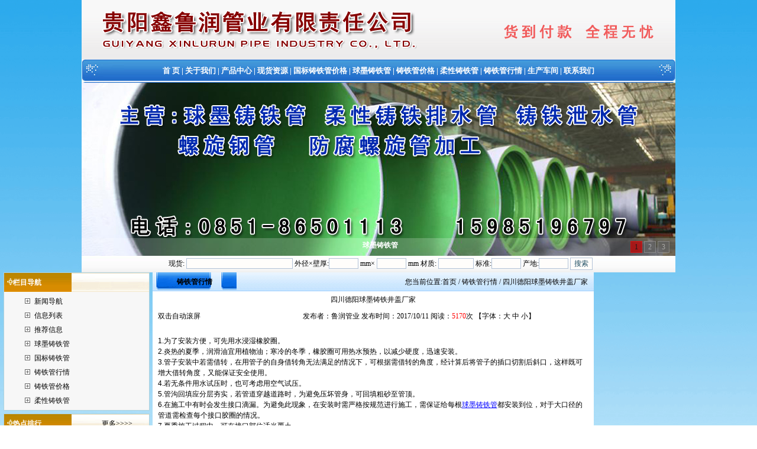

--- FILE ---
content_type: text/html
request_url: http://www.sdggcxs.com/shownews.asp?id=6014
body_size: 6514
content:

<html>
<head> 
<meta http-equiv="Content-Type" content="text/html; charset=gb2312" />
<title>四川德阳球墨铸铁井盖厂家|贵阳鑫鲁润管业有限责任公司：0851-86501113</title>
<meta name="keywords" content="四川德阳球墨铸铁井盖厂家,">
<meta name="description" content="四川德阳球墨铸铁井盖厂家信息由贵阳鑫鲁润管业有限责任公司为您提供,公司主营贵阳铸铁管,贵阳k9级球墨铸铁管,贵阳球墨铸铁管,贵阳柔性铸铁排水管等.咨询热线:0851-86501113">

<link rel="stylesheet" href="gg.css" type="text/css">
</head>
<body style="margin: 0 0 0 0; text-align: center; background-image: url(image/bodybg.gif); background-attachment: fixed;">
<script src="js/jquery-1.4a2.min.js" type="text/javascript"></script>
<script src="js/jquery.KinSlideshow-1.2.1.min.js" type="text/javascript"></script>
<script type="text/javascript">
$(function(){
	$("#KinSlideshow").KinSlideshow({
		moveStyle:"left",
		titleBar:{titleBar_height:30,titleBar_bgColor:"#FFFFFF",titleBar_alpha:0.2}
	});
})
</script>
<table width="1004" height="158" border="0" align="center" cellpadding="0" cellspacing="0" bgcolor="#FFFFFF">
	<tr>
	  <td height="100" background="img/top.gif">&nbsp;</td>
	</tr>
  <tr>
    <td height="40" colspan="28" align="center" background="img/dh.gif" style="font-weight:bold; font-size:13px" id="Menu"><span style="color:#ffffff"><a href="/">首&nbsp;页</a> | <a href="/company.asp" target="_blank"> 关于我们</a> | <a href="/product.asp" target="_blank"> 产品中心</strong></a> | <a href="/NewSup.asp" target="_blank">现货资源</a> | <a href="/NewsClass.asp?BigClassID=6" target="_blank">国标铸铁管价格</a> | <a href="/NewsClass.asp?BigClassID=4" target="_blank">球墨铸铁管</a> | <a href="/NewsClass.asp?BigClassID=8" target="_blank">铸铁管价格</a> | <a href="/NewsClass.asp?BigClassID=9" target="_blank">柔性铸铁管</a> | <a href="/NewsClass.asp?BigClassID=7" target="_blank">铸铁管行情</a> | <a href="/honor.asp" target="_blank">生产车间</a> | <a href="/contact.asp" target="_blank"> 联系我们</a></span></td>
  </tr>
      <tr>
    <td height="293" colspan="2" valign="middle" background="images/01.jpg">
	
	<div id="KinSlideshow" style="visibility:hidden; width:1004px; height:293px; clear:both; margin:auto; text-align:center;">
		<a href="http://www.sdggcxs.com" target="_blank"><img src="images/01.jpg" alt="球墨铸铁管" width="1004" height="293" /></a>
		<a href="http://www.sdggcxs.com" target="_blank"><img src="images/02.jpg" alt="球墨铸铁管" width="1004" height="293" /></a>
		<a href="http://www.sdggcxs.com" target="_blank"><img src="images/03.jpg" alt="球墨铸铁管" width="1004" height="293" /></a>
	</div>
	</td>
  </tr>
      <tr>
        <td height="28" align="center" background="img/wbg.gif" ><form name="TopSeaF" action="Supply.asp" target="_self" style="margin:0 0 0 0;"><input name="seltype" id="seltype" type="hidden" value="2" />
			&nbsp;&nbsp;现货:
			<input name="key" type="text"  style="width:180px; height:18px; font-size:13px;" value="" />
			外径×壁厚:<input name="Spec" type="text" style="width:50px; height:18px; font-size:13px;" value="" />
		  mm×
			<input name="SpecTwo" type="text" style="width:50px; height:18px; font-size:13px;" value="" />
			mm 材质:
			<input name="Material" type="text" style="width:60px; height:18px; font-size:13px;" value="" />
			标准:<input name="Standard" type="text" style="width:50px; height:18px; font-size:13px;" value="" />
			产地:<input name="Place" type="text" style="width:50px; height:18px; font-size:13px;" value="" />
			<input name="Submit" type="submit" value="搜索" class="but1" />
	</form> </td>
      </tr>
</table>

<table width="1004" height="144" border="0" cellpadding="0" cellspacing="0">
  <tr>
  <td width="258" align="center" valign="top">
	<table width="96%" border="0" cellpadding="0" cellspacing="0" bgcolor="#FFFFFF" style="border:#B0D2DC solid 1px">
	  <tr>
		  <td height="32" align="left" background="/image/t7.gif" style="color:#FFFFFF"><strong> 　 栏目导航</strong></td>
	  </tr>
	  <tr>
		<td height="71" bgcolor="#F7F7F7"><table width="80%" border="0" align="center" cellpadding="4" cellspacing="0">
		  <tr>
			<td align="left">
              <table width="100%" border="0" cellspacing="0" cellpadding="0">
                <tr>
                  <td width="23" height="24" align="center"><img src="image/034.gif" width="9" height="9" /></td>
                  <td width="*" align="left"><a href="/CoNews.asp" target="_blank" title="新闻导航"> 新闻导航</a></td>
                </tr>
                <tr>
                  <td width="23" height="24" align="center"><img src="image/034.gif" width="9" height="9" /></td>
                  <td width="*" align="left"><a href="/News.asp" target="_blank" title="信息列表"> 信息列表</a></td>
                </tr
                      >
                <tr>
                  <td width="23" height="24" align="center"><img src="image/034.gif" width="9" height="9" /></td>
                  <td width="*" align="left"><a href="/EndNews.asp" target="_blank" title="推荐信息"> 推荐信息</a></td>
                </tr>
                
                <tr align="center">
                  <td width="23" height="24" align="center"><img src="image/034.gif" width="9" height="9" /></td>
                  <td width="*" align="left"><a href="NewsClass.asp?BigClassID=4" target="_blank" title="球墨铸铁管"> 球墨铸铁管</a></td>
                </tr>
                
                <tr align="center">
                  <td width="23" height="24" align="center"><img src="image/034.gif" width="9" height="9" /></td>
                  <td width="*" align="left"><a href="NewsClass.asp?BigClassID=6" target="_blank" title="国标铸铁管"> 国标铸铁管</a></td>
                </tr>
                
                <tr align="center">
                  <td width="23" height="24" align="center"><img src="image/034.gif" width="9" height="9" /></td>
                  <td width="*" align="left"><a href="NewsClass.asp?BigClassID=7" target="_blank" title="铸铁管行情"> 铸铁管行情</a></td>
                </tr>
                
                <tr align="center">
                  <td width="23" height="24" align="center"><img src="image/034.gif" width="9" height="9" /></td>
                  <td width="*" align="left"><a href="NewsClass.asp?BigClassID=8" target="_blank" title="铸铁管价格"> 铸铁管价格</a></td>
                </tr>
                
                <tr align="center">
                  <td width="23" height="24" align="center"><img src="image/034.gif" width="9" height="9" /></td>
                  <td width="*" align="left"><a href="NewsClass.asp?BigClassID=9" target="_blank" title="柔性铸铁管"> 柔性铸铁管</a></td>
                </tr>
                
            </table></td>
      </tr>
    </table></td>
  </tr>
</table>
      <table width="96%" border="0" cellpadding="0" cellspacing="0" bgcolor="#FFFFFF" style="margin-top:5px; border:#B0D2DC solid 1px">
		<tr>
          <td height="32" align="left" background="/image/t7.gif" style="color:#FFFFFF"><strong> 　 热点排行</strong> 　　　　　　　　 <a href="/endnews.asp" target="_blank">更多&gt;&gt;&gt;&gt;</a></td>
        </tr>
        <tr>
          <td height="57" bgcolor="#F7F7F7"><table width="93%" height="24" border="0" align="center" cellpadding="0" cellspacing="0">
              
              <tr>
                <td width="241" height="22"><img src="img/arrow_6.gif" width="11" height="11"><a href="shownews.asp?id=5215" title="给水球墨铸铁管的标准是什么？" target="_blank">给水球墨铸铁管的标准是什</a></td>
                <td width="31" height="22" align="center">7269</td>
              </tr>
              
              <tr>
                <td width="241" height="22"><img src="img/arrow_6.gif" width="11" height="11"><a href="shownews.asp?id=5719" title="柔性铸铁排水管质量有怎样的鉴别和性能对比方法" target="_blank">柔性铸铁排水管质量有怎样</a></td>
                <td width="31" height="22" align="center">7131</td>
              </tr>
              
              <tr>
                <td width="241" height="22"><img src="img/arrow_6.gif" width="11" height="11"><a href="shownews.asp?id=5884" title="球墨铸铁管商家对后市预期较悲观" target="_blank">球墨铸铁管商家对后市预期</a></td>
                <td width="31" height="22" align="center">6888</td>
              </tr>
              
              <tr>
                <td width="241" height="22"><img src="img/arrow_6.gif" width="11" height="11"><a href="shownews.asp?id=5519" title="什么是W型柔性铸铁排水管" target="_blank">什么是W型柔性铸铁排水管</a></td>
                <td width="31" height="22" align="center">6798</td>
              </tr>
              
              <tr>
                <td width="241" height="22"><img src="img/arrow_6.gif" width="11" height="11"><a href="shownews.asp?id=5636" title="球墨铸铁管水泥内衬的表面状态" target="_blank">球墨铸铁管水泥内衬的表面</a></td>
                <td width="31" height="22" align="center">6132</td>
              </tr>
              
              <tr>
                <td width="241" height="22"><img src="img/arrow_6.gif" width="11" height="11"><a href="shownews.asp?id=5623" title="给水球墨铸铁管与排水球墨铸铁管有何区别球墨铸铁管与普遍铸铁管的性能比较：" target="_blank">给水球墨铸铁管与排水球墨</a></td>
                <td width="31" height="22" align="center">6126</td>
              </tr>
              
              <tr>
                <td width="241" height="22"><img src="img/arrow_6.gif" width="11" height="11"><a href="shownews.asp?id=5514" title="铸铁排水管国标壁厚多少" target="_blank">铸铁排水管国标壁厚多少</a></td>
                <td width="31" height="22" align="center">6069</td>
              </tr>
              
              <tr>
                <td width="241" height="22"><img src="img/arrow_6.gif" width="11" height="11"><a href="shownews.asp?id=5604" title="给水承插球墨铸铁管安装程序区分" target="_blank">给水承插球墨铸铁管安装程</a></td>
                <td width="31" height="22" align="center">6057</td>
              </tr>
              
              <tr>
                <td width="241" height="22"><img src="img/arrow_6.gif" width="11" height="11"><a href="shownews.asp?id=5516" title="柔性铸铁排水管与离心铸铁排水的有何区别" target="_blank">柔性铸铁排水管与离心铸铁</a></td>
                <td width="31" height="22" align="center">5980</td>
              </tr>
              
              <tr>
                <td width="241" height="22"><img src="img/arrow_6.gif" width="11" height="11"><a href="shownews.asp?id=6063" title="球墨铸铁管正确下管方式！" target="_blank">球墨铸铁管正确下管方式！</a></td>
                <td width="31" height="22" align="center">5619</td>
              </tr>
              
              <tr>
                <td width="241" height="22"><img src="img/arrow_6.gif" width="11" height="11"><a href="shownews.asp?id=6066" title="现阶段球墨铸铁管广泛应用于哪些方面？" target="_blank">现阶段球墨铸铁管广泛应用</a></td>
                <td width="31" height="22" align="center">5485</td>
              </tr>
              
          </table></td>
        </tr>
    </table></td>
    <td align="left" valign="top" bgcolor="#FFFFFF"><table width="100%" align="center" cellspacing="0" bgcolor="#FFFFFF">
	  <tr>
        <td width="19%" height="32" align="center" background="img/w2.gif"><strong> <a href="/NewsClass.asp?BigClassID=7">铸铁管行情</a></strong></td>
        <td width="81%" align="right" background="img/w01.gif" style="padding-right:10px">您当前位置:<a href="http://www.sdggcxs.com/" target="_blank">首页</a> / 铸铁管行情 / 四川德阳球墨铸铁井盖厂家</td>
      </tr>
      <tr>
        <td colspan="2" align="center"><table width="98%" border="0" align="center" cellpadding="0" cellspacing="0">
          <tr>
            <td height="26" colspan="2" align="center" class="tit">四川德阳球墨铸铁井盖厂家</td>
          </tr>
          <tr>
            <td width="21%" height="30" style="border-top: 1 solid #666666;border-bottom: 1 solid #666666"> 双击自动滚屏</td>
            <td width="79%" align="center" style="border-top: 1 solid #666666;border-bottom: 1 solid #666666">发布者：鲁润管业 发布时间：2017/10/11 阅读：<font color="#FF0000">5170</font>次 【字体：<a class="black" href="javascript:fontZoom(16)">大</a> <a class="black" href="javascript:fontZoom(14)">中</a> <a class="black" href="javascript:fontZoom(12)">小</a>】</td>
          </tr>
          <tr>
            <td height="56" colspan="2" class="black" id="fontzoom"><br />
                    <DIV style="WIDOWS: 2; TEXT-TRANSFORM: none; FONT-STYLE: normal; TEXT-INDENT: 0px; FONT-FAMILY: 'sans serif', tahoma, verdana, helvetica; WHITE-SPACE: normal; ORPHANS: 2; LETTER-SPACING: normal; COLOR: rgb(0,0,0); FONT-SIZE: 12px; FONT-WEIGHT: normal; WORD-SPACING: 0px; font-variant-ligatures: normal; font-variant-caps: normal; -webkit-text-stroke-width: 0px">1.为了安装方便，可先用水浸湿橡胶圈。</DIV>
<DIV style="WIDOWS: 2; TEXT-TRANSFORM: none; FONT-STYLE: normal; TEXT-INDENT: 0px; FONT-FAMILY: 'sans serif', tahoma, verdana, helvetica; WHITE-SPACE: normal; ORPHANS: 2; LETTER-SPACING: normal; COLOR: rgb(0,0,0); FONT-SIZE: 12px; FONT-WEIGHT: normal; WORD-SPACING: 0px; font-variant-ligatures: normal; font-variant-caps: normal; -webkit-text-stroke-width: 0px">2.炎热的夏季，润滑油宜用植物油；寒冷的冬季，橡胶圈可用热水预热，以减少硬度，迅速安装。</DIV>
<DIV style="WIDOWS: 2; TEXT-TRANSFORM: none; FONT-STYLE: normal; TEXT-INDENT: 0px; FONT-FAMILY: 'sans serif', tahoma, verdana, helvetica; WHITE-SPACE: normal; ORPHANS: 2; LETTER-SPACING: normal; COLOR: rgb(0,0,0); FONT-SIZE: 12px; FONT-WEIGHT: normal; WORD-SPACING: 0px; font-variant-ligatures: normal; font-variant-caps: normal; -webkit-text-stroke-width: 0px">3.管子安装中若需借转，在用管子的自身借转角无法满足的情况下，可根据需借转的角度，经计算后将管子的插口切割后斜口，这样既可增大借转角度，又能保证安全使用。</DIV>
<DIV style="WIDOWS: 2; TEXT-TRANSFORM: none; FONT-STYLE: normal; TEXT-INDENT: 0px; FONT-FAMILY: 'sans serif', tahoma, verdana, helvetica; WHITE-SPACE: normal; ORPHANS: 2; LETTER-SPACING: normal; COLOR: rgb(0,0,0); FONT-SIZE: 12px; FONT-WEIGHT: normal; WORD-SPACING: 0px; font-variant-ligatures: normal; font-variant-caps: normal; -webkit-text-stroke-width: 0px">4.若无条件用水试压时，也可考虑用空气试压。</DIV>
<DIV style="WIDOWS: 2; TEXT-TRANSFORM: none; FONT-STYLE: normal; TEXT-INDENT: 0px; FONT-FAMILY: 'sans serif', tahoma, verdana, helvetica; WHITE-SPACE: normal; ORPHANS: 2; LETTER-SPACING: normal; COLOR: rgb(0,0,0); FONT-SIZE: 12px; FONT-WEIGHT: normal; WORD-SPACING: 0px; font-variant-ligatures: normal; font-variant-caps: normal; -webkit-text-stroke-width: 0px">5.管沟回填应分层夯实，若管道穿越道路时，为避免压坏管身，可回填粗砂至管顶。</DIV>
<DIV style="WIDOWS: 2; TEXT-TRANSFORM: none; FONT-STYLE: normal; TEXT-INDENT: 0px; FONT-FAMILY: 'sans serif', tahoma, verdana, helvetica; WHITE-SPACE: normal; ORPHANS: 2; LETTER-SPACING: normal; COLOR: rgb(0,0,0); FONT-SIZE: 12px; FONT-WEIGHT: normal; WORD-SPACING: 0px; font-variant-ligatures: normal; font-variant-caps: normal; -webkit-text-stroke-width: 0px">6.在施工中有时会发生接口滴漏。为避免此现象，在安装时需严格按规范进行施工，需保证给每根<a href='http://www.sdggcxs.com/' target='_blank' style='color:#0000FF; text-decoration:underline;'>球墨铸铁管</a>都安装到位，对于大口径的管道需检查每个接口胶圈的情况。</DIV>
<DIV style="WIDOWS: 2; TEXT-TRANSFORM: none; FONT-STYLE: normal; TEXT-INDENT: 0px; FONT-FAMILY: 'sans serif', tahoma, verdana, helvetica; WHITE-SPACE: normal; ORPHANS: 2; LETTER-SPACING: normal; COLOR: rgb(0,0,0); FONT-SIZE: 12px; FONT-WEIGHT: normal; WORD-SPACING: 0px; font-variant-ligatures: normal; font-variant-caps: normal; -webkit-text-stroke-width: 0px">7.夏季施工过程中，可在接口部位适当覆土。</DIV>
<DIV style="WIDOWS: 2; TEXT-TRANSFORM: none; FONT-STYLE: normal; TEXT-INDENT: 0px; FONT-FAMILY: 'sans serif', tahoma, verdana, helvetica; WHITE-SPACE: normal; ORPHANS: 2; LETTER-SPACING: normal; COLOR: rgb(0,0,0); FONT-SIZE: 12px; FONT-WEIGHT: normal; WORD-SPACING: 0px; font-variant-ligatures: normal; font-variant-caps: normal; -webkit-text-stroke-width: 0px">8.三通、弯头必须做混凝土支墩。</DIV><br />
                    <br />
                  <br>
              <br>
            </td>
          </tr>
          <tr align="right">
            <td colspan="2"><table width="100%" border="0" cellspacing="0" cellpadding="0">
              <tr>
                <td><li>上一条新闻：
                <a href='/Shownews.asp?id=6010' title='新闻标题：四川自贡球墨铸铁管
作    者：鲁润管业
更新时间：2017/9/28 8:56:18
点击次数：4873'>四川自贡球墨铸铁管</a>
					</li>
                    <li>下一条新闻：
                <a href='/Shownews.asp?id=6015' title='新闻标题：四川雅安球墨铸铁井盖批发零售
作    者：鲁润管业
更新时间：2017/10/11 9:23:55
点击次数：5070'>四川雅安球墨铸铁井盖批发零售</a></li>
                  <li><a href="/NewsClass.asp?BigClassID=7">返回上级新闻</a></li></td>
              </tr>
            </table></td>
          </tr>
          
        </table>
		</td>
      </tr>
    </table></td>
  </tr>
</table>
<link rel="stylesheet" href="css/foot.css" type="text/css">
<table width="1004" border="0" align="center" cellpadding="0" cellspacing="0" style="border: solid 1px #B0D2DC; margin-top:5px; padding:10px 0px 5px 0px;">
	<tr>
	  <td align="center" background="image/1.gif" style="padding-top:10px; line-height:2.0"><p><a href="http://www.sdggcxs.com/" target="_blank">返回首页</a> | <a href="http://www.sdggcxs.com/conews.asp" target="_blank">信息导航</a> | <a href="http://www.sdggcxs.com/endnews.asp" target="_blank">信息推荐</a> | <a href="http://www.sdggcxs.com/news.asp" target="_blank">信息列表</a> | <a href="http://www.sdggcxs.com/product.asp" target="_blank">产品查询</a> | <a href="http://www.sdggcxs.com/honor.asp" target="_blank">生产车间</a> | <a href="http://www.sdggcxs.com/company.asp" target="_blank">关于我们</a> | <a href="http://www.sdggcxs.com/contact.asp" target="_blank">联系我们</a> | <a href="http://www.sdggcxs.com/feedback.asp" target="_blank">在线留言</a><br />
	    主营业务：<a href="http://www.sdggcxs.com/" target="_blank">贵阳球墨铸铁管</a>，<a href="http://www.sdggcxs.com/" target="_blank">贵州K9级球墨铸铁管厂家</a>，<a href="http://www.sdggcxs.com/" target="_blank">安顺国标供给水球墨铸铁管现货</a>，<a href="http://www.sdggcxs.com/" target="_blank">铜仁柔性铸铁排水管价格</a><br />
	    电话：0851-86501113、&nbsp;&nbsp;传真：0851-86501113&nbsp;&nbsp;手机：15985196797&nbsp;&nbsp;<a href="http://www.miitbeian.gov.cn/" target="_blank">渝ICP备16013389号-4</a><br />
	    Copyright 贵阳鑫鲁润管业有限责任公司&nbsp;&nbsp;地址:贵州省贵阳市王宽收费站下道100米&nbsp;&nbsp;<a href="/login.asp" target="_blank">技术</a>支持：前沿网路&nbsp;&nbsp;<script language="javascript" type="text/javascript" src="http://js.users.51.la/18828065.js"></script>
<noscript><a href="http://www.51.la/?18828065" target="_blank"><img alt="&#x6211;&#x8981;&#x5566;&#x514D;&#x8D39;&#x7EDF;&#x8BA1;" src="http://img.users.51.la/18828065.asp" style="border:none" /></a></noscript></p>
      </td>
	</tr>
</table>
<div id="floatTools" class="rides-cs" style="height:246px;">
  <div class="floatL">
  	<a id="aFloatTools_Show" class="btnOpen" title="查看在线客服" style="top:20px;display:block" href="javascript:void(0);">展开</a>
  	<a id="aFloatTools_Hide" class="btnCtn" title="关闭在线客服" style="top:20px;display:none" href="javascript:void(0);">收缩</a>
  </div>
  <div id="divFloatToolsView" class="floatR" style="display: none;height:237px;width: 140px;">
    <div class="cn">
      <h3 class="titZx">鲁润管业在线客服</h3>
      <ul>
        <li><span>客服1</span> <a target="_blank" href="http://wpa.qq.com/msgrd?v=3&uin=7456126&site=qq&menu=yes"><img border="0" src="css/online.png" alt="点击这里给我发消息" title="点击这里给我发消息"/></a> </li>
        <li>
            <div class="div_clear"></div>
        </li>
        <li style="border:none;"><span>电话：0851-86501113</span> </li>
      </ul>
    </div>
  </div>
</div>
<script>
	$(function(){
		$("#aFloatTools_Show").click(function(){
			$('#divFloatToolsView').animate({width:'show',opacity:'show'},100,function(){$('#divFloatToolsView').show();});
			$('#aFloatTools_Show').hide();
			$('#aFloatTools_Hide').show();				
		});
		$("#aFloatTools_Hide").click(function(){
			$('#divFloatToolsView').animate({width:'hide', opacity:'hide'},100,function(){$('#divFloatToolsView').hide();});
			$('#aFloatTools_Show').show();
			$('#aFloatTools_Hide').hide();	
		});
	});
</script>

</body>
</html>
